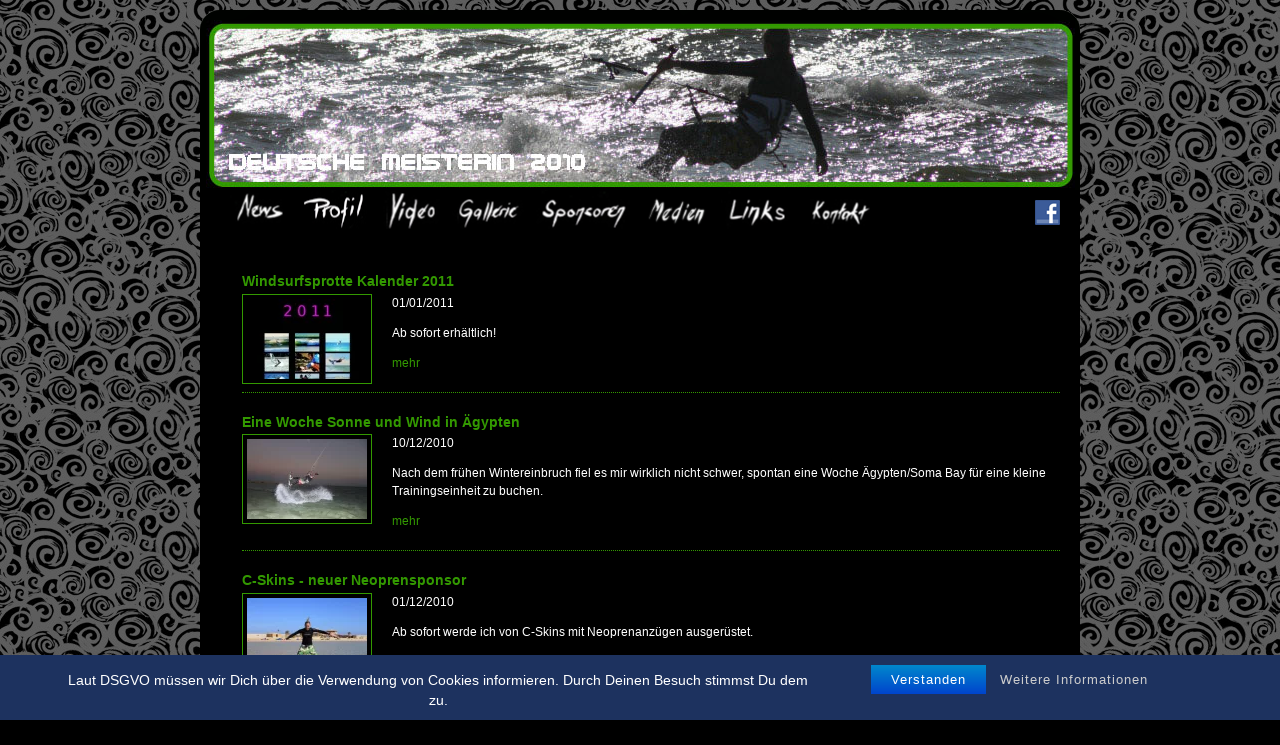

--- FILE ---
content_type: text/html; charset=UTF-8
request_url: https://www.heikewycisk.de/?page=3&id=52
body_size: 4488
content:
<!DOCTYPE html>
<html lang="en">
<head>
    <meta charset="UTF-8">
    <link rel="icon" type="image/png" href="/static/img/favicon/favicon.ico"/>
    <title></title>
    <meta name="viewport" content="width=device-width, initial-scale=1.0">

    <!-- Le styles -->
    
    <link href="/cache-buster-1666977893/static/yaml/css/hw2010_layout.css" media="screen" rel="stylesheet" type="text/css" />
<link href="/cache-buster-1527173969/static/yaml/css/bstcookie.css" media="screen" rel="stylesheet" type="text/css" />    <script src="/cache-buster-1216103580/static/js/jquery.js"></script>
<script src="/cache-buster-1527175055/static/js/cookie.js"></script>    <!-- HTML5 shim and Respond.js IE8 support of HTML5 elements and media queries -->
    <!--[if lt IE 9]>
    <script src="/static/js/html5shiv.js"></script>
    <script src="/static/js/respond.min.js"></script>
    <![endif]-->
</head>
<body id="navpoint_">
<div class="page_margins">
    <!-- start: skip link navigation -->
    <a class="skip" title="skip link" href="#navigation">Skip to the navigation</a><span class="hideme">.</span>
    <a class="skip" title="skip link" href="#content">Skip to the content</a><span class="hideme">.</span>
    <!-- end: skip link navigation -->
    <div id="header">
        <div id="headerpic"></div>
    </div>
    <div id="nav">
                <!-- skiplink anchor: navigation -->
        <a id="navigation" name="navigation"></a>
        
        <ul class="nav navbar-nav">
                                                        
                <li id="nav_News">
                    <a href="/news">
                        <span>News</span>
                    </a>
                </li>

                                                        
                <li id="nav_Profil">
                    <a href="/profil">
                        <span>Profil</span>
                    </a>
                </li>

                                                        
                <li id="nav_Videos">
                    <a href="/videos">
                        <span>Videos</span>
                    </a>
                </li>

                                                        
                <li id="nav_Gallerie">
                    <a href="/gallerie">
                        <span>Gallerie</span>
                    </a>
                </li>

                                                        
                <li id="nav_Sponsoren">
                    <a href="/sponsoren">
                        <span>Sponsoren</span>
                    </a>
                </li>

                                                        
                <li id="nav_Medien">
                    <a href="/medien">
                        <span>Medien</span>
                    </a>
                </li>

                                                        
                <li id="nav_Links">
                    <a href="/links">
                        <span>Links</span>
                    </a>
                </li>

                                                        
                <li id="nav_Kontakt">
                    <a href="/kontakt">
                        <span>Kontakt</span>
                    </a>
                </li>

                                                        
                <li id="nav_facebook">
                    <a href="http://de-de.facebook.com/people/Heike-Wycisk/100000167422307">
                        <span>facebook</span>
                    </a>
                </li>

                                                    </ul>
    </div>
    <div id="main">
        <!-- skiplink anchor: content -->
        <a id="content" name="content"></a>
        
<ul class="newsList">
    <li class="media">

                <a name="n_33"></a>
        <h2 class="newsTitle"><strong>Windsurfsprotte Kalender 2011</strong></h2>
        
                <img width="120" height="80" class="even" alt="" src="/News/image-thumb__398__newsList/windsurfsprotte_2011.webp" srcset="/News/image-thumb__398__newsList/windsurfsprotte_2011.webp 1x, /News/image-thumb__398__newsList/windsurfsprotte_2011@2x.webp 2x" />
                <p>01/01/2011</p>
        <p>Ab sofort erhältlich!</p>
                <a class="aLinkMehr" href="/?page=3&id=33#n_33" title="Windsurfsprotte Kalender 2011 weiter lesen" >mehr</a>
            </li>
    <li class="media">

                <a name="n_34"></a>
        <h2 class="newsTitle"><strong>Eine Woche Sonne und Wind in Ägypten</strong></h2>
        
                <img width="120" height="80" class="even" alt="" src="/News/image-thumb__399__newsList/aegypten_2010.webp" srcset="/News/image-thumb__399__newsList/aegypten_2010.webp 1x, /News/image-thumb__399__newsList/aegypten_2010@2x.webp 2x" />
                <p>10/12/2010</p>
        <p>Nach dem frühen Wintereinbruch fiel es mir wirklich nicht schwer, spontan eine Woche Ägypten/Soma Bay für eine kleine Trainingseinheit zu buchen.</p>
                <a class="aLinkMehr" href="/?page=3&id=34#n_34" title="Eine Woche Sonne und Wind in Ägypten weiter lesen" >mehr</a>
            </li>
    <li class="media">

                <a name="n_35"></a>
        <h2 class="newsTitle"><strong>C-Skins - neuer Neoprensponsor</strong></h2>
        
                <img width="120" height="80" class="even" alt="" src="/News/image-thumb__400__newsList/ckin.webp" srcset="/News/image-thumb__400__newsList/ckin.webp 1x, /News/image-thumb__400__newsList/ckin@2x.webp 2x" />
                <p>01/12/2010</p>
        <p>Ab sofort werde ich  von C-Skins mit Neoprenanzügen ausgerüstet.</p>
                <a class="aLinkMehr" href="/?page=3&id=35#n_35" title="C-Skins - neuer Neoprensponsor weiter lesen" >mehr</a>
            </li>
    <li class="media">

                <a name="n_36"></a>
        <h2 class="newsTitle"><strong>Voten und gewinnen bei Action Sports Awards!</strong></h2>
        
                <img width="120" height="80" class="even" alt="" src="/News/image-thumb__402__newsList/action_sport_award.webp" srcset="/News/image-thumb__402__newsList/action_sport_award.webp 1x, /News/image-thumb__402__newsList/action_sport_award@2x.webp 2x" />
                <p>02/11/2010</p>
        <p>Wer wird Kitesurfer des Jahres 2010?
Die Finalisten zur Wahl des "Kitesurfer des Jahres 2010" stehen fest.</p>
                <a class="aLinkMehr" href="/?page=3&id=36#n_36" title="Voten und gewinnen bei Action Sports Awards! weiter lesen" >mehr</a>
            </li>
    <li class="media">

                <a name="n_37"></a>
        <h2 class="newsTitle"><strong>Großer Spaß beim SGS Junior Pro Camp 2010</strong></h2>
        
                <img width="120" height="80" class="even" alt="" src="/News/image-thumb__403__newsList/sgs_junior_2010.webp" srcset="/News/image-thumb__403__newsList/sgs_junior_2010.webp 1x, /News/image-thumb__403__newsList/sgs_junior_2010@2x.webp 2x" />
                <p>21/09/2010</p>
        <p>Das Junior Pro Camp der Silke Gorldt Surfing e.V. (SGS) für wettkampforientierte jugendliche Kiter fand am letzten Wochenende (16.-19.09.2010) mal wieder in Born auf dem Darß – unter organisatorischer Hilfe der Kiteschule www.kiten-lernen.de – auf dem Regenbogencamp statt.</p>
                <a class="aLinkMehr" href="/?page=3&id=37#n_37" title="Großer Spaß beim SGS Junior Pro Camp 2010 weiter lesen" >mehr</a>
            </li>
    <li class="media">

                <a name="n_38"></a>
        <h2 class="newsTitle"><strong>In der Not…bleib ich an Land und lass es rollen…</strong></h2>
        
                <img width="120" height="80" class="even" alt="" src="/News/image-thumb__404__newsList/lass_rollen.webp" srcset="/News/image-thumb__404__newsList/lass_rollen.webp 1x, /News/image-thumb__404__newsList/lass_rollen@2x.webp 2x" />
                <p>15/09/2010</p>
        <p>Nachdem der diesjährige Sommer windtechnisch eine richtige Pleite war, gab es genügend Zeit sich mit anderen Sportgeräten zu beschäftigen, die ähnlich viel Spaß bringen wie Kiten…aber auch nur ähnlich!</p>
                <a class="aLinkMehr" href="/?page=3&id=38#n_38" title="In der Not…bleib ich an Land und lass es rollen… weiter lesen" >mehr</a>
            </li>
    <li class="media">

                <a name="n_39"></a>
        <h2 class="newsTitle"><strong>KB4Girls 2010 in Wustrow</strong></h2>
        
                <img width="120" height="80" class="even" alt="" src="/News/image-thumb__405__newsList/kb4girls_wustrow.webp" srcset="/News/image-thumb__405__newsList/kb4girls_wustrow.webp 1x, /News/image-thumb__405__newsList/kb4girls_wustrow@2x.webp 2x" />
                <p>24/08/2010</p>
        <p>Das alljährliche Girls Camp von Kristin Böse fand wieder einmal auf der Wiese des Surfcenters Wustrow statt.</p>
                <a class="aLinkMehr" href="/?page=3&id=39#n_39" title="KB4Girls 2010 in Wustrow weiter lesen" >mehr</a>
            </li>
    <li class="media">

                <a name="n_40"></a>
        <h2 class="newsTitle"><strong>Deutsche Meisterschaft im Kitesurfen gewonnen</strong></h2>
        
                <img width="120" height="80" class="even" alt="" src="/News/image-thumb__406__newsList/dtm_2010.webp" srcset="/News/image-thumb__406__newsList/dtm_2010.webp 1x, /News/image-thumb__406__newsList/dtm_2010@2x.webp 2x" />
                <p>16/08/2010</p>
        <p>Nach dem letzten Tourstopp der SEAT Kitesurf Trophy 2010 auf Fehmarn habe ich es geschafft:</p>
                <a class="aLinkMehr" href="/?page=3&id=40#n_40" title="Deutsche Meisterschaft im Kitesurfen gewonnen weiter lesen" >mehr</a>
            </li>
    <li class="media">

                <a name="n_41"></a>
        <h2 class="newsTitle"><strong>Für Viva con Aqua de St. Pauli zum PKRA Kitesurfworldcup 2010</strong></h2>
        
                <img width="120" height="80" class="even" alt="" src="/News/image-thumb__407__newsList/viva_con_aqua.webp" srcset="/News/image-thumb__407__newsList/viva_con_aqua.webp 1x, /News/image-thumb__407__newsList/viva_con_aqua@2x.webp 2x" />
                <p>28/07/2010</p>
        <p>Im Frühjahr 2010 wurde ich von Sabine, einer ehrenamtlichen Helferin, angesprochen und gefragt, ob ich für die Hilfsorganisation Viva con Aqua de St. Pauli am Palmolive for Men Kitesurfworldcup 2010 teilnehmen würde.</p>
                <a class="aLinkMehr" href="/?page=3&id=41#n_41" title="Für Viva con Aqua de St. Pauli zum PKRA Kitesurfworldcup 2010 weiter lesen" >mehr</a>
            </li>
    <li class="media">

                <a name="n_42"></a>
        <h2 class="newsTitle"><strong>Dänemark…vielseitig wie `ne bunte Perlenkiste….</strong></h2>
        
                <img width="120" height="80" class="even" alt="" src="/News/image-thumb__408__newsList/daenemark_2010.webp" srcset="/News/image-thumb__408__newsList/daenemark_2010.webp 1x, /News/image-thumb__408__newsList/daenemark_2010@2x.webp 2x" />
                <p>30/05/2010</p>
        <p>Eigentlich wollten wir ja nach Cornwall, aber nachdem weder für Cornwall noch für Frankreich ordentlicher Wind in Aussicht war, sind wir kurzer Hand Richtung Norden nach Dänemark gefahren.</p>
                <a class="aLinkMehr" href="/?page=3&id=42#n_42" title="Dänemark…vielseitig wie `ne bunte Perlenkiste…. weiter lesen" >mehr</a>
            </li>
    <li class="media">

                <a name="n_43"></a>
        <h2 class="newsTitle"><strong>2. und 3. Platz bei der SEAT-Kitesurf-Trophy 2010 in Büsum</strong></h2>
        
                <img width="120" height="80" class="even" alt="" src="/News/image-thumb__409__newsList/kitetrophy_buesum.webp" srcset="/News/image-thumb__409__newsList/kitetrophy_buesum.webp 1x, /News/image-thumb__409__newsList/kitetrophy_buesum@2x.webp 2x" />
                <p>16/05/2010</p>
        <p>Zum zweiten Tourstopp der SEAT-Kitesurf Trophy vom 13. bis 16. Mai  2010 in Büsum hatte sich an der Wetterlage in Deutschland leider noch nicht viel geändert und es war für diese Jahreszeit auch in Büsum viel zu kalt.</p>
                <a class="aLinkMehr" href="/?page=3&id=43#n_43" title="2. und 3. Platz bei der SEAT-Kitesurf-Trophy 2010 in Büsum weiter lesen" >mehr</a>
            </li>
    <li class="media">

                <a name="n_44"></a>
        <h2 class="newsTitle"><strong>Flaute beim 27. AVON Berliner Frauenlauf am 8. Mai 2010</strong></h2>
        
                <img width="120" height="80" class="even" alt="" src="/News/image-thumb__410__newsList/frauenlauf_2010.webp" srcset="/News/image-thumb__410__newsList/frauenlauf_2010.webp 1x, /News/image-thumb__410__newsList/frauenlauf_2010@2x.webp 2x" />
                <p>09/05/2010</p>
        <p>An diesem Wochenende war schon wieder Flaute an der Ostsee angesagt. Gute Gelegenheit mal wieder einen Berliner Lauf mitzumachen. Und es stand der AVON Frauenlauf mit einer Strecke von 10 Kilometern an. Gute Idee, denn an dem Lauf hatte ich in den letzten Jahren nicht teilgenommen, da glücklicherweise immer Wind an der Ostsee war.</p>
                <a class="aLinkMehr" href="/?page=3&id=44#n_44" title="Flaute beim 27. AVON Berliner Frauenlauf am 8. Mai 2010 weiter lesen" >mehr</a>
            </li>
    <li class="media">

                <a name="n_45"></a>
        <h2 class="newsTitle"><strong>2. Platz im Freestyle bei der SEAT-Kitesurf-Trophy 2010 in Dahme</strong></h2>
        
                <img width="120" height="80" class="even" alt="" src="/News/image-thumb__411__newsList/freestyle_trophy_dahme.webp" srcset="/News/image-thumb__411__newsList/freestyle_trophy_dahme.webp 1x, /News/image-thumb__411__newsList/freestyle_trophy_dahme@2x.webp 2x" />
                <p>02/05/2010</p>
        <p>Zum ersten Tourstopp der SEAT-Kitesurf Trophy vom 30. April bis 02. Mai 2010 in Dahme an der Ostsee waren die Windbedingungen leider alles andere als optimal.</p>
                <a class="aLinkMehr" href="/?page=3&id=45#n_45" title="2. Platz im Freestyle bei der SEAT-Kitesurf-Trophy 2010 in Dahme weiter lesen" >mehr</a>
            </li>
    <li class="media">

                <a name="n_46"></a>
        <h2 class="newsTitle"><strong>Windfreier Sieg mit Streckenrekord</strong></h2>
        
                <img width="120" height="80" class="even" alt="" src="/News/image-thumb__412__newsList/streckenrekord.webp" srcset="/News/image-thumb__412__newsList/streckenrekord.webp 1x, /News/image-thumb__412__newsList/streckenrekord@2x.webp 2x" />
                <p>26/04/2010</p>
        <p>Unter normalen Umständen freue ich mich überhaupt nicht über windstille Tage, wenn ich an der Ostsee bin.</p>
                <a class="aLinkMehr" href="/?page=3&id=46#n_46" title="Windfreier Sieg mit Streckenrekord weiter lesen" >mehr</a>
            </li>
    <li class="media">

                <a name="n_47"></a>
        <h2 class="newsTitle"><strong>Auspacken - Einpacken - Loskiten!</strong></h2>
        
                <img width="120" height="80" class="even" alt="" src="/News/image-thumb__413__newsList/auspacken.webp" srcset="/News/image-thumb__413__newsList/auspacken.webp 1x, /News/image-thumb__413__newsList/auspacken@2x.webp 2x" />
                <p>10/04/2010</p>
        <p>Nach dem sich der Winter beharrlich lange in Deutschland gehalten hatte und die weiße Pracht beinahe zum gewohnten Stadtbild in Berlin gehörte, wurde es allmählich wieder Zeit für andere Aktivitäten als Schneeschippen, Eiskratzen oder Snowboarden.</p>
                <a class="aLinkMehr" href="/?page=3&id=47#n_47" title="Auspacken - Einpacken - Loskiten! weiter lesen" >mehr</a>
            </li>
</ul>
<!-- pagination start -->


    <ul class="pagination">
        <!-- <li class="desc disabled"><a href="#">31-45 / 50</a></li> -->

                    <li class="first"><a href="/?page=1&id=52">1 &larr;</a></li>
        


                        <li class=""><a href="/?page=2&id=52">2</a></li>
                                <li class="active"><a href="/?page=3&id=52">3</a></li>
                
                    <li class="last"><a href="/?page=4&id=52">&rarr; 4</a></li>
        
    </ul>
<!-- pagination end -->
    </div>
    <div id="footer">
        <div id="logo_heike_wycisk"></div>
        <div class="block ">
            <div class="content">
                <ul><li class="current" id="nav_Impressum"><a href="/impressum"><span>&gt;Impressum&lt;</span></a></li>
                </ul>
            </div>
        </div>
        <a id="link_login" href="/admin">
            Login</a>
        <div id="footer_copyright">
            <p>Layout based on <a href="http://www.yaml.de/">YAML</a></p>
        </div>
    </div>
    <div class="bst-panel group bst-panel-fixed" style="background:#1d325f; border-bottom:0px solid #555555; font-family:'Arial';">
        <div class="bst-wrapper group" style="width:90%; max-width:1280px; padding:10px 0;">
            <div class="bst-msg" style="font-family:Arial; color:#FFFFFF;">Laut DSGVO müssen wir Dich über die Verwendung von Cookies informieren. Durch Deinen Besuch stimmst Du dem zu.</div>
            <div class="bst-links">
                <button type="button" class="btn btn-primary btn-lg gradient bst-accept" onlick="#"><a href="#">Verstanden</a></button>
                <a style="font-family:'Arial'; color:#cccccc;" href="/impressum" class="bst-info-btn">Weitere Informationen</a>
            </div>
            <div class="float"></div>
        </div>
    </div>
</div>


<!-- Piwik -->
<script type="text/javascript">
  var _paq = _paq || [];
  _paq.push(["trackPageView"]);
  _paq.push(["enableLinkTracking"]);

  (function() {
    var u=(("https:" == document.location.protocol) ? "https" : "http") + "://piwik.rip-the-bones.de/";
    _paq.push(["setTrackerUrl", u+"piwik.php"]);
    _paq.push(["setSiteId", "1"]);
    var d=document, g=d.createElement("script"), s=d.getElementsByTagName("script")[0]; g.type="text/javascript";
    g.defer=true; g.async=true; g.src=u+"piwik.js"; s.parentNode.insertBefore(g,s);
  })();
</script>
<!-- End Piwik Code -->

</body>
</html>

--- FILE ---
content_type: text/css
request_url: https://www.heikewycisk.de/cache-buster-1666977893/static/yaml/css/hw2010_layout.css
body_size: 577
content:
@charset "UTF-8";
/**
 * "Yet Another Multicolumn Layout" - (X)HTML/CSS Framework
 *
 * (en) draft for a central stylesheet
 * (de) Vorlage f�r ein zentrales Stylesheets
 *
 * @copyright       Copyright 2005-2009, Dirk Jesse
 * @license         CC-A 2.0 (http://creativecommons.org/licenses/by/2.0/),
 *                  YAML-C (http://www.yaml.de/en/license/license-conditions.html)
 * @link            http://www.yaml.de
 * @package         yaml
 * @version         3.2
 * @revision        $Revision: 430 $
 * @lastmodified    $Date: 2009-10-27 21:15:57 +0100 (Di, 27. Okt 2009) $
 */

/* font familie Condiment */
@import url(/static/yaml/css/screen/font_condiment.css);

/* import core styles | Basis-Stylesheets einbinden */
@import url(/static/yaml/css/yaml/core/base.css);

/* import screen layout | Screen-Layout einbinden */
  @import url(/static/yaml/css/screen/navigation_hw2010.css);
  @import url(/static/yaml/css/screen/basemod.css);
  @import url(/static/yaml/css/screen/content.css);
  @import url(/static/yaml/css/screen/bgheaderpics_hw2010.css);
@import url(/static/yaml/css/screen/gallerynav.css);
@import url(/static/yaml/css/screen/news.css);


/* import print layout | Druck-Layout einbinden */
 @import url(/static/yaml/css/print/print_003_draft.css);

--- FILE ---
content_type: text/css
request_url: https://www.heikewycisk.de/cache-buster-1527173969/static/yaml/css/bstcookie.css
body_size: 1034
content:
/* BST DSGVO Cookie
======================================== */
.group::after {
    width:100%;
    content: "";
    display: table;
    clear: both;
    margin:0 auto;
}

.bst-panel {
    margin:0 auto;
    display:none;
    width:100%;
    background:#222222;
    text-align:center;
    border-bottom:3px solid #555555;
    font-family:Helvetica, Arial, sans-serif;
}
.bst-panel-fixed {
    position: fixed;
    bottom:0;
    left:0;
    z-index: 10000;
}

.bst-panel-fixed-top {
    position: fixed;
    top:0;
    left:0;
    z-index: 10000;
}



.bst-wrapper {
    margin:0 auto;
    width:90%;

    margin:0 auto;
    padding:10px 0;

}
.bst-panel {
    float:left;

    color:#FFFFFF;
    line-height:20px;
    font-size:14px;

    font-family:Helvetica, Arial, sans-serif;

}

.bst-msg {
    position:relative;
    text-align:center;

    padding-top:5px;
    float:left;
    width:65% ;

    display: table-cell;
    vertical-align: middle;

}

.bst-links {
    position:relative;
    margin:0 auto;
    width:35% ;
    float:left;
    display: table-cell;
    vertical-align: middle;


}
.float {
    clear:both;
    float:none;
}

.bst-panel a {
    color:#FFFFFF;
    display:inline-block;
    font-size:13px;
    line-height:13px;
    text-decoration:none;
    letter-spacing:1px;
    padding:5px 10px;
    -webkit-border-radius:2px;
    -moz-border-radius:2px;
    border-radius:2px;
    -webkit-transition:all 0.2s;
    -moz-transition:all 0.2s;
    -o-transition:all 0.2s;
    transition:all 0.2s;
    font-family:Helvetica, Arial, sans-serif;
}



.bst-accept-btn {
    border-radius:3px;
    background:#067cd1;
    padding:10px;
}
.bst-accept-btn:hover {
    background:rgba(255,255,255,0.5) !important;
}

.bst-info-btn a:link {
    text-decoration:none;
}



.btn {
    padding: 3px 10px;
    border: 0 none;
    font-weight: normal;
    font-size:14px;
    letter-spacing: 1px;
    *text-transform: uppercase;
}

.btn:focus, .btn:active:focus, .btn.active:focus {
    outline: 0 none;
}

.btn-primary {
    background: #005BCC;
    color: #ffffff;
}


.bst-links .btn-primary  a:link {
    color:#ffffff !important;
}


a.bst-info-btn:link {
    color:#cccccc !important;
}

a.bst-info-btn:visited {
    color:#cccccc !important;
}

a.bst-info-btn:hover {
    color:#ffffff !important;
}


.btn-primary a:visited {
    color: #ffffff !important;
}




.btn-primary:hover, .btn-primary:focus, .btn-primary:active, .btn-primary.active, .open > .dropdown-toggle.btn-primary {
    background: #005BCC;
}

.btn-primary:active, .btn-primary.active {
    background: #005BCC;
    box-shadow: none;
}


.btn-primary.gradient {

    background-color: #006dcc;
    background-image: -moz-linear-gradient(top, #0088cc, #0044cc);
    background-image: -webkit-gradient(linear, 0 0, 0 100%, from(#0088cc), to(#0044cc));
    background-image: -webkit-linear-gradient(top, #0088cc, #0044cc);
    background-image: -o-linear-gradient(top, #0088cc, #0044cc);
    background-image: linear-gradient(to bottom, #0088cc, #0044cc);
    background-repeat: repeat-x;
    border-color: #0044cc #0044cc #002a80;
    cursor: pointer;
}


.btn-primary.gradient:hover, .btn-primary.gradient:focus, .btn-primary.gradient:active, .btn-primary.gradient.active, .open > .dropdown-toggle.btn-primary {
    background-color: #006dcc;
    background-image: -moz-linear-gradient(top, #0067C2, #013A6B);
    background-image: -webkit-gradient(linear, 0 0, 0 100%, from(#0067C2), to(#013A6B));
    background-image: -webkit-linear-gradient(top, #0067C2, #013A6B);
    background-image: -o-linear-gradient(top, #0067C2, #013A6B);
    background-image: linear-gradient(to bottom, #0067C2,#013A6B);
    background-repeat: repeat-x;
    border-color: #0044cc #0044cc #002a80;
    cursor: pointer;
}

}

--- FILE ---
content_type: text/css
request_url: https://www.heikewycisk.de/static/yaml/css/screen/font_condiment.css
body_size: 320
content:
/* condiment-regular - latin-ext_latin */
@font-face {
  font-family: 'Condiment';
  font-style: normal;
  font-weight: 400;
  src: url('/static/yaml/css/screen/fonts/condiment-v20-latin-ext_latin/condiment-v20-latin-ext_latin-regular.eot'); /* IE9 Compat Modes */
  src: local(''),
       url('/static/yaml/css/screen/fonts/condiment-v20-latin-ext_latin/condiment-v20-latin-ext_latin-regular.eot?#iefix') format('embedded-opentype'), /* IE6-IE8 */
       url('/static/yaml/css/screen/fonts/condiment-v20-latin-ext_latin/condiment-v20-latin-ext_latin-regular.woff2') format('woff2'), /* Super Modern Browsers */
       url('/static/yaml/css/screen/fonts/condiment-v20-latin-ext_latin/condiment-v20-latin-ext_latin-regular.woff') format('woff'), /* Modern Browsers */
       url('/static/yaml/css/screen/fonts/condiment-v20-latin-ext_latin/condiment-v20-latin-ext_latin-regular.ttf') format('truetype'), /* Safari, Android, iOS */
       url('/static/yaml/css/screen/fonts/condiment-v20-latin-ext_latin/condiment-v20-latin-ext_latin-regular.svg#Condiment') format('svg'); /* Legacy iOS */
}

--- FILE ---
content_type: text/css
request_url: https://www.heikewycisk.de/static/yaml/css/screen/navigation_hw2010.css
body_size: 1021
content:
@charset "UTF-8";
/**
 * "Yet Another Multicolumn Layout" - (X)HTML/CSS Framework
 *
 * (en) Vertical list navigation "vlist"
 * (de) Vertikale Navigationsliste "vlist"
 *
 * @copyright       Copyright 2005-2009, Michael Schmidt
 */

@media all
{
  #nav ul { 
  	margin: 0; 
  	height : 52px;
    font-family: 'Condiment', cursive;
  }
  #nav ul li { 
  	float :left;
  	list-style-type: none;
  	height : 52px;
  	line-height : 52px;
  	padding:0px;
  }
 
   #footer div.block ul li
   {
   	list-style-type: none;
   }
   #footer div.block ul
   {
   	margin :0;
   	position:relative;
   } 
  #nav ul li a {
  	line-height : 52px;
  	font-size:2em;
  	display:block;
  	color:#fff;
  }
  
  #nav ul li a:hover,#footer div.block ul a {
  	text-decoration: none;
    color : #339900;
  }

  #nav ul li span,  #footer div.block ul li span {
  	visibility: hidden;
  }

    #nav ul li.active a {
        color : #339900;
    }
  /* die einzelnen Elemente */
  /* News */
  #nav ul li#nav_News {
  	width:60px;
  }
  #nav ul li#nav_News a {
	background: url("../../../img/bg/nav/news_n.png") no-repeat scroll top left;
  }
  #nav ul li#nav_News a:hover,#nav ul li#nav_News a.hover {
	background: url("../../../img/bg/nav/news_h1.png") no-repeat scroll top left;

  }
  
  /* Profil */
  #nav ul li#nav_Profil {
  	width:72px;
  }
  #nav ul li#nav_Profil a {
	background: url("../../../img/bg/nav/profil_n.png") no-repeat scroll top left;
  }
  #nav ul li#nav_Profil a:hover,#nav ul li#nav_Profil a.hover {
	background: url("../../../img/bg/nav/profil_h1.png") no-repeat scroll top left;
  }

  
  /* Video */
  #nav ul li#nav_Videos {
  	width:62px;
  }
  #nav ul li#nav_Videos a {
	background: url("../../../img/bg/nav/video_n.png") no-repeat scroll top left;
  }
  #nav ul li#nav_Videos a:hover, #nav ul li#nav_Videos a.hover{
	background: url("../../../img/bg/nav/video_h1.png") no-repeat scroll top left;
  }

  /* Gallerie */
  #nav ul li#nav_Gallerie {
  	width:72px;
  }
  #nav ul li#nav_Gallerie a {
	background: url("../../../img/bg/nav/gallery_n.png") no-repeat scroll top left;
  }
  #nav ul li#nav_Gallerie a:hover,#nav ul li#nav_Gallerie a.hover {
	background: url("../../../img/bg/nav/gallery_h1.png") no-repeat scroll top left;
  }

  /* Sponsoren */
  #nav ul li#nav_Sponsoren {
  	width:96px;
  }
  #nav ul li#nav_Sponsoren a {
	background: url("../../../img/bg/nav/sponsor_n.png") no-repeat scroll top left;
  }
  #nav ul li#nav_Sponsoren a:hover,#nav ul li#nav_Sponsoren a.hover {
	background: url("../../../img/bg/nav/sponsor_h1.png") no-repeat scroll top left;
  }

  
  /* Links */
  #nav ul li#nav_Links {
  	width:73px;
  }
  #nav ul li#nav_Links a {
	background: url("../../../img/bg/nav/links_n.png") no-repeat scroll top left;
  }
  #nav ul li#nav_Links a:hover, #nav ul li#nav_Links a.hover {
	background: url("../../../img/bg/nav/links_h1.png") no-repeat scroll top left;
  }
  
  /* Kontakt */
  #nav ul li#nav_Kontakt {
  	width:73px;
  }
  #nav ul li#nav_Kontakt a {
	background: url("../../../img/bg/nav/kontakt_n.png") no-repeat scroll top left;
  }    	
  #nav ul li#nav_Kontakt a:hover, #nav ul li#nav_Kontakt a.hover {
	background: url("../../../img/bg/nav/kontakt_h1.png") no-repeat scroll top left;
  }    	

  /* Medien */
  #nav ul li#nav_Medien {
  	width:72px;
  }
  #nav ul li#nav_Medien a {
	background: url("../../../img/bg/nav/medien_n.png") no-repeat scroll top left;
  }    	
  #nav ul li#nav_Medien a:hover, #nav ul li#nav_Medien a.hover {
	background: url("../../../img/bg/nav/medien_h1.png") no-repeat scroll top left;
  } 

  /* Facebook */
  #nav ul li:last-child {
  	width:25px;
  	float : right;
  	
  }
  #nav ul li#nav_facebook a {
	background: url("../../../img/f_logo.png") no-repeat scroll 0 10px;
      text-indent: -1000em;
  }    	


  /* Bottom-Navigation */
  /* Impressum */
  #footer div.block ul li#nav_Impressum {
  	width:66px;
  	height : 52px;
  	position:absolute; 
  	top :136px;
  	left:700px; 	
  }
  #footer div.block  ul li#nav_Impressum a {
	background: url("../../../img/bg/nav/impressum_n.png") no-repeat scroll top left;
  	line-height : 52px;
  	font-size:17px;
  	display:block;
  	color:#fff;
  }
}


--- FILE ---
content_type: text/css
request_url: https://www.heikewycisk.de/static/yaml/css/screen/basemod.css
body_size: 1058
content:
@charset "UTF-8";
/**
 * "Yet Another Multicolumn Layout" - (X)HTML/CSS framework
 * (en) stylesheet for screen layout
 * (de) Stylesheet für das Bildschirm-Layout
 *
 * @creator       YAML Builder V1.2 (http://builder.yaml.de)
 * @file          basemod.css
 * @-yaml-minver  3.2
 */

@media screen, projection
{
  /** 
   * (en) Forcing vertical scrollbars in IE8, Firefox, Webkit & Opera 
   * (de) Erzwingen vertikaler Scrollbalken in IE8, Firefox, Webkit & Opera 
   *
   * @workaround
   * @affected IE8, FF, Webkit, Opera
   * @css-for all
   * @valid CSS3
   */

  body { overflow-y: scroll; }

  /*-------------------------------------------------------------------------*/

  /* (en) Marginal areas & page background */
  /* (de) Randbereiche & Seitenhintergrund */
  body { background: #000 url("../../../img/bg/hg_n.jpg") repeat top left fixed; padding: 10px 0; }

  /* Layout Alignment | Layout-Ausrichtung */
  .page_margins { margin: 0 auto; }

  /* Layout Properties | Layout-Eigenschaften */
  .page_margins { width: 880px; background : transparent url("../../../img/bg/bg_bottom.gif") no-repeat bottom left; }
  #header 
  { 
  background: transparent url("../../../img/bg/bg_top2.gif") no-repeat top left;
  color: #fff; 
  height : 180px;
  }
  #nav { overflow:hidden; background:#000; }
  div.hlist {  }
  #main { margin: 0; background: #000; }
  #footer { 
  	padding: 0px; 
  	color:#fff; 
  	background : transparent url("../../../img/bg/skyline03.gif") repeat-x top left;
  	height : 170px;
  }

  /* (en) navigation: horizontal adjustment | (de) horizontale Ausrichtung  */
  #nav ul { margin-left: 20px; margin-right : 20px; }

  /*-------------------------------------------------------------------------*/

  /**
   * (en) Formatting content container
   * (de) Formatierung der Inhalts-Container
   *
   */

  #main { padding: 10px 20px }
	
	#footer
	{
		position:relative;
	}
  #footer div#logo_heike_wycisk
  {
  	width :37px;
  	height: 97px;
  	position :absolute;
  	top: 22px;
  	left:0;
  	background: url("../../../img/bg/nav/heike_wycisk_logo_n.png") no-repeat scroll top left;
  }
  #footer_copyright
  {
  	display:none;
  }
  
  a#link_login
  {
  	position:absolute;
  	top:170px;
  	left:830px;
  }
  
  div#headerpic
  {
  	width:869px;
  	height:170px;
  	background: transparent url("../../../img/bg/header/headerpic03.jpg") no-repeat scroll top left;
  	position : absolute;
  	top:10px;
  	left:6px;
  }
  /*-------------------------------------------------------------------------*/
}

--- FILE ---
content_type: text/css
request_url: https://www.heikewycisk.de/static/yaml/css/screen/bgheaderpics_hw2010.css
body_size: 304
content:
@charset "UTF-8";
@media all
{
   /*HOME*/
  body#navpoint_News #headerpic {
    background-image: url('../../../img/bg/header/headerpic01.jpg');
  }

   /*PROFIL*/
  body#navpoint_Profil #headerpic {
    background-image: url('../../../img/bg/header/headerpic02.jpg');
  } 
   

   /*VIDEO*/
  body#navpoint_Video #headerpic {
    background-image: url('../../../img/bg/header/headerpic03.jpg');
  } 
        

   /*GALLERIE*/
  body#navpoint_Gallerie #headerpic {
    background-image: url('../../../img/bg/header/headerpic04.jpg');
  } 
  


   /*SPONSOREN*/
  body#navpoint_Sponsoren #headerpic {
    background-image: url('../../../img/bg/header/headerpic05.jpg');
  } 
 

   /*LINKS*/
  body#navpoint_Links #headerpic {
    background-image: url('../../../img/bg/header/headerpic06.jpg');
  } 
 

   /*KONTAKT*/
  body#navpoint_Kontakt #headerpic {
    background-image: url('../../../img/bg/header/headerpic07.jpg');
  } 
 

   /*IMPRESSUM*/
  body#navpoint_Impressum #headerpic {
    background-image: url('../../../img/bg/header/headerpic09.jpg');
  } 
       
}


--- FILE ---
content_type: text/css
request_url: https://www.heikewycisk.de/static/yaml/css/screen/gallerynav.css
body_size: 772
content:
@charset "UTF-8";
@media all
{
    #divgallery {
        /*float:left;*/
        width:600px;
        padding: 10px 0;
        /*border: 2px solid #c8cdd2;*/
        text-align:left;
    }
    #divgallery dl {
        float:left;
        width:560px;
        margin: 10px 20px;
        padding:0;
        display:inline; /* fist einen Bug der randverdoppelung im IE/Win */
    }
    #divgallery dt {
        float:right;
        width:342px;
        margin:0px;
        padding:0px;
        font-size: 130%;
        font-weight:bold;
        letter-spacing: 3px;
        color:#339900;
    }
    #divgallery dd {
        margin:0;
        padding:0;
        /*font-size:100%;*/
        line-height: 1.5em;
        color:#339900;
    }
    #divgallery dd.imggallery img {
        float:left;
        margin: 0 8px 0 0;
        padding: 4px;
        border: 1px solid #339900;
        border-bottom-color: #339900;
        border-right-color: #339900;
        /*background: #999999 url('../../images/bg/frame-klein-1.jpg') no-repeat top left;*/

    }
    /*umgekehrter Float*/
    #divgallery .odd dt {
        float:left;
    }
    #divgallery .odd dd.imggallery img {
        float:right;
        margin: 0 0 0 8px;
    }
    #divgallerywrapper {
        width:600px;
        margin:auto;
        padding:0;
        text-align: center;
        clear:left;
    }
    #divgallery img {
        cursor:pointer;
    }
    /* Detailseite */
    .galleryNavigation
    {
        list-style-type : none;
        margin : 0;
    }

    .galleryNavigation li
    {
        margin-bottom : 10px;
    }
    .galleryLongText
    {
        margin-top : 10px;
        /*color : #fff;*/
    }
    .galleryNavigation img
    {
        border : 1px solid #666;
        padding : 2px;
    }

    .galleryNavigation li.current img
    {
        border : 1px solid #339900;
    }

    .galleryNavigation li span
    {
        color: #339900;
        display:block;
    }

    /* Admin Bereich */
    #galleryPics ul li
    {
        padding : 5px;
        border-top : 1px dotted #246C94;
        margin-bottom : 5px;
    }
    #galleryPics ul li img
    {
        vertical-align: top;
    }

    #galleryWrapper
    {
        background : #000 url('/js/loader.gif') center top no-repeat;
    }
}

--- FILE ---
content_type: text/css
request_url: https://www.heikewycisk.de/static/yaml/css/screen/news.css
body_size: 383
content:
fieldset#newsDetails p input#newsTitle
{
    width : 300px;
}

fieldset#newsDetails p label
{
    display:block;
    width :120px;
}

ul.newsList
{
    list-style-type: none;
    min-height: 200px;
    margin-bottom : 0;
}


h2.newsTitle
{
    font-size: 120%;
}

ul.newsList li
{
    padding-bottom : 10px;
    margin-bottom : 10px;
    padding-top : 20px;
}

ul.newsList li+li
{
    border-top : 1px dotted #339900;
}

ul.newsList li img.even, ul.newsList li img.odd
{
    float : left;
    margin-right: 20px;
    margin-bottom: 20px;
    border : 1px solid #339900;
    padding:4px;
}

ul.newsList ul li, ul.newsList ol li
{
    border : none;
    margin : 0;
    padding : 0;
    margin-left: 0.8em;
}
/*
.newsList li img.odd
{
	float : right;
	margin-left: 20px;
	margin-bottom: 20px;
}
*/

#aLinkNewsBack
{
    margin-left : 150px;
}

#aLinkNewsNext
{
    margin-left : 20px;
}

ul.pagination {
    list-style-type: none;
}

--- FILE ---
content_type: application/javascript
request_url: https://www.heikewycisk.de/cache-buster-1527175055/static/js/cookie.js
body_size: 384
content:
jQuery(document).ready(function() {


    "use strict";

    jQuery('.bst-panel').hide();

    if ( document.cookie.indexOf("bst_accepted") === -1 ) {

        jQuery(".bst-panel").prependTo('body').slideDown(500);

        //jQuery(".bst-accept-btn").on('click', function(event)  {
        jQuery(".bst-accept-btn").click(function() {

            //event.preventDefault();

            jQuery(".bst-panel").slideUp(500);

            var d = new Date();
            d.setTime(d.getTime()+(365*24*60*60*1000));
            var expires = d.toGMTString();
            document.cookie = 'bst_accepted = 1; expires=' + expires + ';' + "domain=." + document.domain + "; path=/;";

        });


        //jQuery(".bst-accept").on('click', function(event)  {
        jQuery(".bst-accept").click(function() {

            //event.preventDefault();

            jQuery(".bst-panel").slideUp(500);

            var d = new Date();
            d.setTime(d.getTime()+(365*24*60*60*1000));
            var expires = d.toGMTString();
            document.cookie = 'bst_accepted = 1; expires=' + expires + ';' + "domain=." + document.domain + "; path=/;";

        });






    }

});